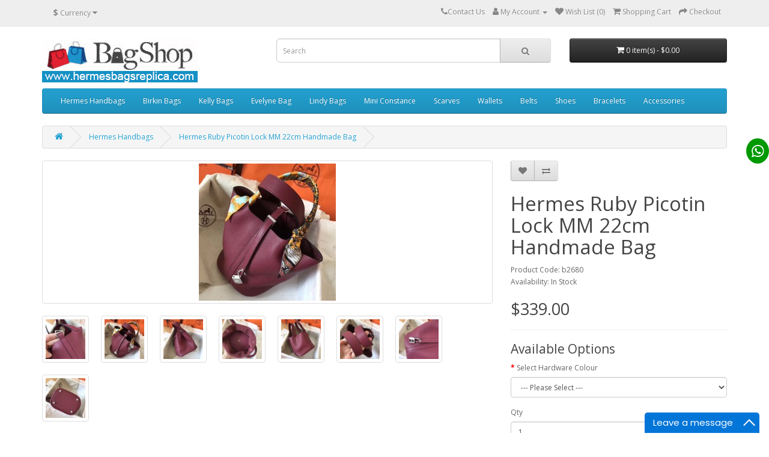

--- FILE ---
content_type: text/html; charset=utf-8
request_url: https://www.hermesbagsreplica.com/hermes-hermes-handbags-replica/hermes-ruby-picotin-lock-mm-22cm-handmade-bag
body_size: 8532
content:
<!DOCTYPE html>
<!--[if IE]><![endif]-->
<!--[if IE 8 ]><html dir="ltr" lang="en" class="ie8"><![endif]-->
<!--[if IE 9 ]><html dir="ltr" lang="en" class="ie9"><![endif]-->
<!--[if (gt IE 9)|!(IE)]><!-->
<html dir="ltr" lang="en">
<!--<![endif]-->
<head prefix="og:http://ogp.me/ns# fb:http://ogp.me/ns/fb# product:http://ogp.me/ns/product#">
<meta charset="UTF-8" />
<meta name="viewport" content="width=device-width, initial-scale=1">
<meta http-equiv="X-UA-Compatible" content="IE=edge">
<meta name =“ msvalidate.01” content =“ 46737ED3353135FEB5CCA2EE4E456A6D” />
<title>Hermes Ruby Picotin Lock MM 22cm Handmade Bag</title>
<base href="https://www.hermesbagsreplica.com/" />
<meta name="description" content="Looks more like a small buckle bag, this Picotin Lock MM 22cm bag from Hermes holds shape and is made to last forever. Its ruby Clemence leather variety is a complete design in itself." />
<meta name="keywords" content="Hermes Ruby Picotin Lock MM 22cm Handmade Bag" />
<script src="catalog/view/javascript/jquery/jquery-2.1.1.min.js" type="text/javascript"></script>
<link href="catalog/view/javascript/bootstrap/css/bootstrap.min.css" rel="stylesheet" media="screen" />
<script src="catalog/view/javascript/bootstrap/js/bootstrap.min.js" type="text/javascript"></script>
<link href="catalog/view/javascript/font-awesome/css/font-awesome.min.css" rel="stylesheet" type="text/css" />
<link href="//fonts.googleapis.com/css?family=Open+Sans:400,400i,300,700" rel="stylesheet" type="text/css" />
<link href="catalog/view/theme/default/stylesheet/stylesheet.css" rel="stylesheet">
<link href="catalog/view/javascript/jquery/magnific/magnific-popup.css" type="text/css" rel="stylesheet" media="screen" />
<link href="catalog/view/javascript/jquery/datetimepicker/bootstrap-datetimepicker.min.css" type="text/css" rel="stylesheet" media="screen" />
<script src="catalog/view/javascript/jquery/magnific/jquery.magnific-popup.min.js" type="text/javascript"></script>
<script src="catalog/view/javascript/jquery/datetimepicker/moment/moment.min.js" type="text/javascript"></script>
<script src="catalog/view/javascript/jquery/datetimepicker/moment/moment-with-locales.min.js" type="text/javascript"></script>
<script src="catalog/view/javascript/jquery/datetimepicker/bootstrap-datetimepicker.min.js" type="text/javascript"></script>
<script src="catalog/view/javascript/common.js" type="text/javascript"></script>

        <link rel="alternate" href="https://www.hermesbagsreplica.com/hermes-hermes-handbags-replica/hermes-ruby-picotin-lock-mm-22cm-handmade-bag" hreflang="en-gb"/>

      
<link href="https://www.hermesbagsreplica.com/hermes-hermes-handbags-replica/hermes-ruby-picotin-lock-mm-22cm-handmade-bag" rel="canonical" />
<link href="https://www.hermesbagsreplica.com/image/catalog/favicon.png" rel="icon" />
<div style="display:none"><script type="text/javascript" src="https://s4.cnzz.com/z_stat.php?id=1279087317&web_id=1279087317"></script></div>
</head>

			<div class="social-icon-section">
	<div class="social-icon">
		<ul>
			

			<li style="background:#009900" class="facebook"><a style="color:#ffffff" href="https://api.whatsapp.com/send?phone=8618115120102" target="_blank"><i class="fa fa-whatsapp"></i> <span style="background:#009900">whatsapp</span></a></li>
					</ul>
	</div>
</div>
<style>
.social-icon-section .social-icon ul
{
	padding:0;
	margin:0;
	list-style:none;
		position: fixed;
			right: 0;	
	    top: 0;
    margin: auto;
    bottom: 0;
    height: 260px;
	z-index:9999;
}
.social-icon-section .social-icon ul li
{
		border-radius:50%;
		margin-bottom: 7px;
    text-align: center;
    background: #4e71a8;
	position: relative;
	transition: all 0.15s ease-in 0s;
	cursor:pointer;
	padding: 6px;
}
.social-icon-section .social-icon ul li:last-child
{
    margin-bottom: 0px;
   
}

.social-icon-section .social-icon ul li a
{
    font-size: 20px; 
	color:#ffffff;
	transition: all 0.15s ease-in 0s;
}

.social-icon-section .social-icon ul li a span
{
		  padding: 6px;
	  		     color: #fff;
    background: #229ac8;
    text-transform: capitalize;
    visibility: hidden;
	top: 0;
    position: absolute;
    opacity: 0;
    white-space: nowrap;
    transition: opacity 0.4s ease 0s, left 0.5s ease 0s;
	font-size:12px;
	font-weight:700;
	letter-spacing:2px;
	z-index:999999;
}
.social-icon-section .social-icon ul li a i
{
	
    cursor: pointer;
    display: inline-block;
    font-size: 30px;
    position: relative;
    text-align: center;
    z-index: 1;
    vertical-align: middle;
    overflow: hidden;
}
.social-icon-section .social-icon ul li a i {
	transform: scale(0.8);
    transition: transform 0.2s ease 0s, opacity 0.2s ease 0s;
}
.social-icon-section .social-icon ul li:hover a span {
		right: 45px;
		
	opacity: 1;
	visibility: visible;
}
.social-icon-section .social-icon ul li:hover a i {
    transform: scale(1);
}
</style>
			
<body>
<nav id="top">
  <div class="container"><div class="pull-left">
  <form action="https://www.hermesbagsreplica.com/index.php?route=common/currency/currency" method="post" enctype="multipart/form-data" id="form-currency">
    <div class="btn-group">
      <button class="btn btn-link dropdown-toggle" data-toggle="dropdown">                               <strong>$</strong>        <span class="hidden-xs hidden-sm hidden-md">Currency</span>&nbsp;<i class="fa fa-caret-down"></i></button>
      <ul class="dropdown-menu">
                        <li>
          <button class="currency-select btn btn-link btn-block" type="button" name="EUR">€ Euro</button>
        </li>
                                <li>
          <button class="currency-select btn btn-link btn-block" type="button" name="GBP">£ Pound Sterling</button>
        </li>
                                <li>
          <button class="currency-select btn btn-link btn-block" type="button" name="USD">$ US Dollar</button>
        </li>
                      </ul>
    </div>
    <input type="hidden" name="code" value="" />
    <input type="hidden" name="redirect" value="https://www.hermesbagsreplica.com/hermes-hermes-handbags-replica/hermes-ruby-picotin-lock-mm-22cm-handmade-bag" />
  </form>
</div>
 
    
    <div id="top-links" class="nav pull-right">
      <ul class="list-inline">
        <li><a href="https://www.hermesbagsreplica.com/contact-us" rel="nofollow"><i class="fa fa-phone"></i><span class="hidden-xs hidden-sm hidden-md">Contact Us</span></a></li>
        <li class="dropdown"><a href="https://www.hermesbagsreplica.com/myaccount" title="My Account" class="dropdown-toggle" data-toggle="dropdown"><i class="fa fa-user"></i> <span class="hidden-xs hidden-sm hidden-md">My Account</span> <span class="caret"></span></a>
          <ul class="dropdown-menu dropdown-menu-right">
                        <li><a rel="nofollow" href="https://www.hermesbagsreplica.com/register">Register</a></li>
            <li><a rel="nofollow" href="https://www.hermesbagsreplica.com/login">Login</a></li>
                      </ul>
        </li>
        <li><a rel="nofollow" href="https://www.hermesbagsreplica.com/wishlist" id="wishlist-total" title="Wish List (0)"><i class="fa fa-heart"></i> <span class="hidden-xs hidden-sm hidden-md">Wish List (0)</span></a></li>
        <li><a rel="nofollow" href="https://www.hermesbagsreplica.com/index.php?route=checkout/cart" title="Shopping Cart"><i class="fa fa-shopping-cart"></i> <span class="hidden-xs hidden-sm hidden-md">Shopping Cart</span></a></li>
        <li><a rel="nofollow" href="https://www.hermesbagsreplica.com/index.php?route=checkout/checkout" title="Checkout"><i class="fa fa-share"></i> <span class="hidden-xs hidden-sm hidden-md">Checkout</span></a></li>
      </ul>
    </div>
  </div>
</nav>
<header>
  <div class="container">
    <div class="row">
      <div class="col-sm-4">
        <div id="logo"><a href="https://www.hermesbagsreplica.com"><img src="https://www.hermesbagsreplica.com/image/catalog/logo-1.gif" title="Replica Hermes Handbags Online Store" alt="Replica Hermes Handbags Online Store" class="img-responsive" /></a></div>
      </div>
      <div class="col-sm-5"><div id="search" class="input-group">
  <input type="text" name="search" value="" placeholder="Search" class="form-control input-lg" />
  <span class="input-group-btn">
    <button type="button" class="btn btn-default btn-lg"><i class="fa fa-search"></i></button>
  </span>
</div></div>
      <div class="col-sm-3"><div id="cart" class="btn-group btn-block">
  <button type="button" data-toggle="dropdown" data-loading-text="Loading..." class="btn btn-inverse btn-block btn-lg dropdown-toggle"><i class="fa fa-shopping-cart"></i> <span id="cart-total">0 item(s) - $0.00</span></button>
  <ul class="dropdown-menu pull-right">
        <li>
      <p class="text-center">Your shopping cart is empty!</p>
    </li>
      </ul>
</div>
</div>
    </div>
  </div>
</header>
<div class="container">
  <nav id="menu" class="navbar">
    <div class="navbar-header"><span id="category" class="visible-xs">Categories</span>
      <button type="button" class="btn btn-navbar navbar-toggle" data-toggle="collapse" data-target=".navbar-ex1-collapse"><i class="fa fa-bars"></i></button>
    </div>
    <div class="collapse navbar-collapse navbar-ex1-collapse">
      <ul class="nav navbar-nav">
                        <li class="dropdown"><a href="https://www.hermesbagsreplica.com/hermes-hermes-handbags-replica" class="dropdown-toggle" data-toggle="dropdown">Hermes Handbags</a>
          <div class="dropdown-menu">
            <div class="dropdown-inner">               <ul class="list-unstyled">
                                <li><a href="https://www.hermesbagsreplica.com/hermes-garden-party-23cm-replica">Garden Party 23CM</a></li>
                                <li><a href="https://www.hermesbagsreplica.com/hermes-garden-party-30cm-replica">Garden Party 30cm</a></li>
                                <li><a href="https://www.hermesbagsreplica.com/hermes-garden-party-replica">Garden Party 36CM</a></li>
                                <li><a href="https://www.hermesbagsreplica.com/hermes-jige-clutch-replica">Jige Clutch</a></li>
                                <li><a href="https://www.hermesbagsreplica.com/hermes-jypsiere-bag-replica">Jypsiere Bag</a></li>
                                <li><a href="https://www.hermesbagsreplica.com/hermes-picotan-lock-replica">Picotan Lock</a></li>
                                <li><a href="https://www.hermesbagsreplica.com/hermes-picotin-lock-18cm-replica">Picotin Lock 18cm</a></li>
                                <li><a href="https://www.hermesbagsreplica.com/hermes-picotin-lock-22cm-replica">Picotin Lock 22cm</a></li>
                                <li><a href="https://www.hermesbagsreplica.com/hermes-2002-bag-replica"> 2002 Bag</a></li>
                                <li><a href="https://www.hermesbagsreplica.com/hermes-24-bag-replica">24 Bag</a></li>
                              </ul>
                            <ul class="list-unstyled">
                                <li><a href="https://www.hermesbagsreplica.com/hermes-bolide-bags-replica">Bolide Bags</a></li>
                                <li><a href="https://www.hermesbagsreplica.com/hermes-bride-a-brac-case-replica">Bride A-Brac Case</a></li>
                                <li><a href="https://www.hermesbagsreplica.com/hermes-briefcases-bag-replica">Briefcases Bag</a></li>
                                <li><a href="https://www.hermesbagsreplica.com/hermes-cabag-bag-replica">Cabag Bag</a></li>
                                <li><a href="https://www.hermesbagsreplica.com/hermes-double-sens-replica">Double Sens</a></li>
                                <li><a href="https://www.hermesbagsreplica.com/hermes-egee-clutch-replica">Egee Clutch</a></li>
                                <li><a href="https://www.hermesbagsreplica.com/hermes-geta-bag-replica">Geta Bag</a></li>
                                <li><a href="https://www.hermesbagsreplica.com/hermes-grooming-bag-replica">Grooming Bag</a></li>
                                <li><a href="https://www.hermesbagsreplica.com/hermes-hac-a-dos-backpack-replica">Hac a Dos</a></li>
                                <li><a href="https://www.hermesbagsreplica.com/hermes-halzan-bag-replica">Halzan Bag</a></li>
                              </ul>
                            <ul class="list-unstyled">
                                <li><a href="https://www.hermesbagsreplica.com/hermes-haut-à-courroies-replica">Haut à Courroies</a></li>
                                <li><a href="https://www.hermesbagsreplica.com/hermes-herbag-zip-replica">Herbag Zip</a></li>
                                <li><a href="https://www.hermesbagsreplica.com/hermes-hermes-in-the-loop-bag-replica">Loop Bag</a></li>
                                <li><a href="https://www.hermesbagsreplica.com/hermes-medor-clutch-replica">Medor Clutch</a></li>
                                <li><a href="https://www.hermesbagsreplica.com/hermes-roulis-bag-replica">Roulis Bag</a></li>
                                <li><a href="https://www.hermesbagsreplica.com/hermes-steve-bag-replica">Steve Bag</a></li>
                                <li><a href="https://www.hermesbagsreplica.com/hermes-verrou-bag-replica">Verrou Bag</a></li>
                                <li><a href="https://www.hermesbagsreplica.com/hermes-victoria-ii-replica">Victoria II</a></li>
                              </ul>
              </div>
            <a href="https://www.hermesbagsreplica.com/hermes-hermes-handbags-replica" class="see-all">Show All Hermes Handbags</a> </div>
        </li>
                                <li class="dropdown"><a href="https://www.hermesbagsreplica.com/hermes-birkin-bags-replica" class="dropdown-toggle" data-toggle="dropdown">Birkin Bags</a>
          <div class="dropdown-menu">
            <div class="dropdown-inner">               <ul class="list-unstyled">
                                <li><a href="https://www.hermesbagsreplica.com/hermes-birkin-25cm-replica">Birkin 25cm</a></li>
                                <li><a href="https://www.hermesbagsreplica.com/hermes-birkin-30cm-replica">Birkin 30cm</a></li>
                                <li><a href="https://www.hermesbagsreplica.com/hermes-birkin-35cm-replica">Birkin 35cm</a></li>
                                <li><a href="https://www.hermesbagsreplica.com/hermes-birkin-40cm-replica">Birkin 40cm</a></li>
                                <li><a href="https://www.hermesbagsreplica.com/hermes-birkin-42cm-replica">Birkin 42cm</a></li>
                                <li><a href="https://www.hermesbagsreplica.com/hermes-birkin-crocodile-bags-replica">Birkin Crocodile Bags</a></li>
                              </ul>
              </div>
            <a href="https://www.hermesbagsreplica.com/hermes-birkin-bags-replica" class="see-all">Show All Birkin Bags</a> </div>
        </li>
                                <li class="dropdown"><a href="https://www.hermesbagsreplica.com/hermes-kelly-bags-replica" class="dropdown-toggle" data-toggle="dropdown">Kelly Bags</a>
          <div class="dropdown-menu">
            <div class="dropdown-inner">               <ul class="list-unstyled">
                                <li><a href="https://www.hermesbagsreplica.com/hermes-kelly-20cm-replica">Kelly 20cm</a></li>
                                <li><a href="https://www.hermesbagsreplica.com/hermes-kelly-25cm-replica">Kelly 25cm</a></li>
                                <li><a href="https://www.hermesbagsreplica.com/hermes-kelly-28cm-replica">Kelly 28cm</a></li>
                                <li><a href="https://www.hermesbagsreplica.com/hermes-kelly-32cm-replica">Kelly 32cm</a></li>
                                <li><a href="https://www.hermesbagsreplica.com/hermes-kelly-35cm-replica">Kelly 35cm</a></li>
                                <li><a href="https://www.hermesbagsreplica.com/hermes-kelly-ado-replica">Kelly Ado</a></li>
                                <li><a href="https://www.hermesbagsreplica.com/hermes-kelly-cut-replica">Kelly Cut</a></li>
                                <li><a href="https://www.hermesbagsreplica.com/hermes-kelly-danse-replica">Kelly Danse</a></li>
                                <li><a href="https://www.hermesbagsreplica.com/hermes-hermes-kelly-depeches-replica">Kelly Depeches</a></li>
                                <li><a href="https://www.hermesbagsreplica.com/hermes-hermes-kelly-desordre-handmade-bag-replica">Kelly Desordre</a></li>
                                <li><a href="https://www.hermesbagsreplica.com/hermes-kelly-elan-replica">Kelly Elan</a></li>
                                <li><a href="https://www.hermesbagsreplica.com/hermes-kelly-ghillies-replica">Kelly Ghillies</a></li>
                                <li><a href="https://www.hermesbagsreplica.com/hermes-kelly-pochette-replica">Kelly Pochette</a></li>
                                <li><a href="https://www.hermesbagsreplica.com/hermes-so-kelly-replica">So Kelly</a></li>
                                <li><a href="https://www.hermesbagsreplica.com/hermes-hermes-kelly-doll-bag-replica">Kelly Doll Bag</a></li>
                              </ul>
              </div>
            <a href="https://www.hermesbagsreplica.com/hermes-kelly-bags-replica" class="see-all">Show All Kelly Bags</a> </div>
        </li>
                                <li class="dropdown"><a href="https://www.hermesbagsreplica.com/hermes-evelyne-bag-replica" class="dropdown-toggle" data-toggle="dropdown">Evelyne Bag</a>
          <div class="dropdown-menu">
            <div class="dropdown-inner">               <ul class="list-unstyled">
                                <li><a href="https://www.hermesbagsreplica.com/hermes-evelyne-iii-29-bag-replica">Evelyne III 29 Bag</a></li>
                                <li><a href="https://www.hermesbagsreplica.com/hermes-evelyne-mini-bag-replica">Evelyne Mini Bag</a></li>
                              </ul>
              </div>
            <a href="https://www.hermesbagsreplica.com/hermes-evelyne-bag-replica" class="see-all">Show All Evelyne Bag</a> </div>
        </li>
                                <li class="dropdown"><a href="https://www.hermesbagsreplica.com/hermes-lindy-bags-replica" class="dropdown-toggle" data-toggle="dropdown">Lindy Bags</a>
          <div class="dropdown-menu">
            <div class="dropdown-inner">               <ul class="list-unstyled">
                                <li><a href="https://www.hermesbagsreplica.com/hermes-lindy-mini-replica">Lindy Mini</a></li>
                                <li><a href="https://www.hermesbagsreplica.com/hermes-lindy-26cm-replica">Lindy 26cm</a></li>
                                <li><a href="https://www.hermesbagsreplica.com/hermes-lindy-30cm-replica">Lindy 30cm</a></li>
                                <li><a href="https://www.hermesbagsreplica.com/hermes-lindy-34cm-replica">Lindy 34cm</a></li>
                              </ul>
              </div>
            <a href="https://www.hermesbagsreplica.com/hermes-lindy-bags-replica" class="see-all">Show All Lindy Bags</a> </div>
        </li>
                                <li class="dropdown"><a href="https://www.hermesbagsreplica.com/hermes-mini-constance-replica" class="dropdown-toggle" data-toggle="dropdown">Mini Constance</a>
          <div class="dropdown-menu">
            <div class="dropdown-inner">               <ul class="list-unstyled">
                                <li><a href="https://www.hermesbagsreplica.com/hermes-constance-18cm-replica">Constance 18cm</a></li>
                                <li><a href="https://www.hermesbagsreplica.com/hermes-constance-24cm-replica">Constance 24cm</a></li>
                                <li><a href="https://www.hermesbagsreplica.com/hermes-constance-bag-replica">Constance Bag</a></li>
                                <li><a href="https://www.hermesbagsreplica.com/hermes-constance-elan-replica">Constance Elan</a></li>
                              </ul>
              </div>
            <a href="https://www.hermesbagsreplica.com/hermes-mini-constance-replica" class="see-all">Show All Mini Constance</a> </div>
        </li>
                                <li><a href="https://www.hermesbagsreplica.com/hermes-scarves-replica">Scarves</a></li>
                                <li class="dropdown"><a href="https://www.hermesbagsreplica.com/hermes-wallets-replica" class="dropdown-toggle" data-toggle="dropdown">Wallets</a>
          <div class="dropdown-menu">
            <div class="dropdown-inner">               <ul class="list-unstyled">
                                <li><a href="https://www.hermesbagsreplica.com/hermes-azap-wallet-replica">Azap wallet</a></li>
                                <li><a href="https://www.hermesbagsreplica.com/hermes-bearn-wallet-replica">Bearn wallet</a></li>
                                <li><a href="https://www.hermesbagsreplica.com/hermes-clic-wallet-replica">Clic wallet</a></li>
                                <li><a href="https://www.hermesbagsreplica.com/hermes-constance-wallet-replica">Constance wallet</a></li>
                                <li><a href="https://www.hermesbagsreplica.com/hermes-dogon-wallet-replica">Dogon wallet</a></li>
                                <li><a href="https://www.hermesbagsreplica.com/hermes-kelly-longue-wallet-replica">Kelly Longue wallet</a></li>
                                <li><a href="https://www.hermesbagsreplica.com/kelly-classique-to-go-wallet-replica">Kelly To Go Wallet</a></li>
                                <li><a href="https://www.hermesbagsreplica.com/hermes-maillon-to-go-wallet-replica">Maillon To Go Wallet</a></li>
                                <li><a href="https://www.hermesbagsreplica.com/hermes-mc²-copernic-compact-wallet-replica">MC² Copernic Compact</a></li>
                              </ul>
              </div>
            <a href="https://www.hermesbagsreplica.com/hermes-wallets-replica" class="see-all">Show All Wallets</a> </div>
        </li>
                                <li class="dropdown"><a href="https://www.hermesbagsreplica.com/hermes-belts-replica" class="dropdown-toggle" data-toggle="dropdown">Belts</a>
          <div class="dropdown-menu">
            <div class="dropdown-inner">               <ul class="list-unstyled">
                                <li><a href="https://www.hermesbagsreplica.com/hermes-men-belt-replica">Men</a></li>
                                <li><a href="https://www.hermesbagsreplica.com/hermes-women-belt-replica">Women</a></li>
                              </ul>
              </div>
            <a href="https://www.hermesbagsreplica.com/hermes-belts-replica" class="see-all">Show All Belts</a> </div>
        </li>
                                <li class="dropdown"><a href="https://www.hermesbagsreplica.com/hermes-shoes-replica" class="dropdown-toggle" data-toggle="dropdown">Shoes</a>
          <div class="dropdown-menu">
            <div class="dropdown-inner">               <ul class="list-unstyled">
                                <li><a href="https://www.hermesbagsreplica.com/hermes-men-shoes-replica">Men</a></li>
                                <li><a href="https://www.hermesbagsreplica.com/hermes-women-shoes-replica">Women</a></li>
                              </ul>
              </div>
            <a href="https://www.hermesbagsreplica.com/hermes-shoes-replica" class="see-all">Show All Shoes</a> </div>
        </li>
                                <li><a href="https://www.hermesbagsreplica.com/hermes-bracelets-replica">Bracelets</a></li>
                                <li class="dropdown"><a href="https://www.hermesbagsreplica.com/hermes-accessories-replica" class="dropdown-toggle" data-toggle="dropdown">Accessories</a>
          <div class="dropdown-menu">
            <div class="dropdown-inner">               <ul class="list-unstyled">
                                <li><a href="https://www.hermesbagsreplica.com/hermes-bag-charms-replica">Bag Charms</a></li>
                                <li><a href="https://www.hermesbagsreplica.com/hermes-card-holders-replica">Card Holders</a></li>
                                <li><a href="https://www.hermesbagsreplica.com/hermes-shoulder-straps-replica">Shoulder Straps</a></li>
                              </ul>
              </div>
            <a href="https://www.hermesbagsreplica.com/hermes-accessories-replica" class="see-all">Show All Accessories</a> </div>
        </li>
                      </ul>
    </div>
  </nav>
</div>
 

<div id="product-product" class="container">
  <ul class="breadcrumb">
        <li><a href="https://www.hermesbagsreplica.com"><i class="fa fa-home"></i></a></li>
        <li><a href="https://www.hermesbagsreplica.com/hermes-hermes-handbags-replica">Hermes Handbags</a></li>
        <li><a href="https://www.hermesbagsreplica.com/hermes-hermes-handbags-replica/hermes-ruby-picotin-lock-mm-22cm-handmade-bag">Hermes Ruby Picotin Lock MM 22cm Handmade Bag</a></li>
      </ul>
  <div class="row">
                <div id="content" class="col-sm-12">
      <div class="row">                         <div class="col-sm-8">           <ul class="thumbnails">
                        <li><a class="thumbnail" href="https://www.hermesbagsreplica.com/image/cache//catalog/hermes/handbags/picotin/hermes-ruby-picotin-lock-mm-22cm-handmade-bag-500x500.jpg" title="Hermes Ruby Picotin Lock MM 22cm Handmade Bag"><img src="https://www.hermesbagsreplica.com/image/cache//catalog/hermes/handbags/picotin/hermes-ruby-picotin-lock-mm-22cm-handmade-bag-228x228.jpg" title="Hermes Ruby Picotin Lock MM 22cm Handmade Bag" alt="Hermes Ruby Picotin Lock MM 22cm Handmade Bag" /></a></li>
                                                <li class="image-additional"><a class="thumbnail" href="https://www.hermesbagsreplica.com/image/cache//catalog/hermes/handbags/picotin/b2680_b2680_17143-500x500.jpg" title="Hermes Ruby Picotin Lock MM 22cm Handmade Bag"> <img src="https://www.hermesbagsreplica.com/image/cache//catalog/hermes/handbags/picotin/b2680_b2680_17143-74x74.jpg" title="Hermes Ruby Picotin Lock MM 22cm Handmade Bag" alt="Hermes Ruby Picotin Lock MM 22cm Handmade Bag" /></a></li>
                        <li class="image-additional"><a class="thumbnail" href="https://www.hermesbagsreplica.com/image/cache//catalog/hermes/handbags/picotin/b2680_b2680_17144-500x500.jpg" title="Hermes Ruby Picotin Lock MM 22cm Handmade Bag"> <img src="https://www.hermesbagsreplica.com/image/cache//catalog/hermes/handbags/picotin/b2680_b2680_17144-74x74.jpg" title="Hermes Ruby Picotin Lock MM 22cm Handmade Bag" alt="Hermes Ruby Picotin Lock MM 22cm Handmade Bag" /></a></li>
                        <li class="image-additional"><a class="thumbnail" href="https://www.hermesbagsreplica.com/image/cache//catalog/hermes/handbags/picotin/b2680_b2680_17145-500x500.jpg" title="Hermes Ruby Picotin Lock MM 22cm Handmade Bag"> <img src="https://www.hermesbagsreplica.com/image/cache//catalog/hermes/handbags/picotin/b2680_b2680_17145-74x74.jpg" title="Hermes Ruby Picotin Lock MM 22cm Handmade Bag" alt="Hermes Ruby Picotin Lock MM 22cm Handmade Bag" /></a></li>
                        <li class="image-additional"><a class="thumbnail" href="https://www.hermesbagsreplica.com/image/cache//catalog/hermes/handbags/picotin/b2680_b2680_17146-500x500.jpg" title="Hermes Ruby Picotin Lock MM 22cm Handmade Bag"> <img src="https://www.hermesbagsreplica.com/image/cache//catalog/hermes/handbags/picotin/b2680_b2680_17146-74x74.jpg" title="Hermes Ruby Picotin Lock MM 22cm Handmade Bag" alt="Hermes Ruby Picotin Lock MM 22cm Handmade Bag" /></a></li>
                        <li class="image-additional"><a class="thumbnail" href="https://www.hermesbagsreplica.com/image/cache//catalog/hermes/handbags/picotin/b2680_b2680_17147-500x500.jpg" title="Hermes Ruby Picotin Lock MM 22cm Handmade Bag"> <img src="https://www.hermesbagsreplica.com/image/cache//catalog/hermes/handbags/picotin/b2680_b2680_17147-74x74.jpg" title="Hermes Ruby Picotin Lock MM 22cm Handmade Bag" alt="Hermes Ruby Picotin Lock MM 22cm Handmade Bag" /></a></li>
                        <li class="image-additional"><a class="thumbnail" href="https://www.hermesbagsreplica.com/image/cache//catalog/hermes/handbags/picotin/b2680_b2680_17148-500x500.jpg" title="Hermes Ruby Picotin Lock MM 22cm Handmade Bag"> <img src="https://www.hermesbagsreplica.com/image/cache//catalog/hermes/handbags/picotin/b2680_b2680_17148-74x74.jpg" title="Hermes Ruby Picotin Lock MM 22cm Handmade Bag" alt="Hermes Ruby Picotin Lock MM 22cm Handmade Bag" /></a></li>
                        <li class="image-additional"><a class="thumbnail" href="https://www.hermesbagsreplica.com/image/cache//catalog/hermes/handbags/picotin/b2680_b2680_17149-500x500.jpg" title="Hermes Ruby Picotin Lock MM 22cm Handmade Bag"> <img src="https://www.hermesbagsreplica.com/image/cache//catalog/hermes/handbags/picotin/b2680_b2680_17149-74x74.jpg" title="Hermes Ruby Picotin Lock MM 22cm Handmade Bag" alt="Hermes Ruby Picotin Lock MM 22cm Handmade Bag" /></a></li>
                        <li class="image-additional"><a class="thumbnail" href="https://www.hermesbagsreplica.com/image/cache//catalog/hermes/handbags/picotin/b2680_b2680_17150-500x500.jpg" title="Hermes Ruby Picotin Lock MM 22cm Handmade Bag"> <img src="https://www.hermesbagsreplica.com/image/cache//catalog/hermes/handbags/picotin/b2680_b2680_17150-74x74.jpg" title="Hermes Ruby Picotin Lock MM 22cm Handmade Bag" alt="Hermes Ruby Picotin Lock MM 22cm Handmade Bag" /></a></li>
                                  </ul>
                    <ul class="nav nav-tabs">
            <li class="active"><a href="#tab-description" data-toggle="tab">Description</a></li>
                                    <li><a href="#tab-review" data-toggle="tab">Reviews (0)</a></li>
                      </ul>
          <div class="tab-content">
            <div class="tab-pane active" id="tab-description">With no over-extra elements and fancy logos, Picotin lock is never a gimmick; its leather variety is a complete design in itself. With its leather tab closure and lock, this Hermes lady-like handbag can be easily switched from a shopping tote to a night-out-companion.<br/><p>- 100% original Clemence leather with handcrafted<br />- Double flat leather handles with 16cm drop<br />- Open top with leather strap and padlock with two keys<br />- Four protective palladium feet at the bottom<br />- Leather base embossed with HERMES PARIS MADE IN FRANCE<br />- Silver palladium plated<br /><br />Size: 22 x 22 x 18 cm<br /><br />Comes with Hermes dust bag and certificate card.</p><p><span style="font-size: medium;"><strong>Note:</strong> </span>the bag also comes with a twilly scarf in random colour.</p></div>
                                    <div class="tab-pane" id="tab-review">
              <form class="form-horizontal" id="form-review">
                <div id="review"></div>
                <h2>Write a review</h2>
                                <div class="form-group required">
                  <div class="col-sm-12">
                    <label class="control-label" for="input-name">Your Name</label>
                    <input type="text" name="name" value="" id="input-name" class="form-control" />
                  </div>
                </div>
                <div class="form-group required">
                  <div class="col-sm-12">
                    <label class="control-label" for="input-review">Your Review</label>
                    <textarea name="text" rows="5" id="input-review" class="form-control"></textarea>
                    <div class="help-block"><span class="text-danger">Note:</span> HTML is not translated!</div>
                  </div>
                </div>
                <div class="form-group required">
                  <div class="col-sm-12">
                    <label class="control-label">Rating</label>
                    &nbsp;&nbsp;&nbsp; Bad&nbsp;
                    <input type="radio" name="rating" value="1" />
                    &nbsp;
                    <input type="radio" name="rating" value="2" />
                    &nbsp;
                    <input type="radio" name="rating" value="3" />
                    &nbsp;
                    <input type="radio" name="rating" value="4" />
                    &nbsp;
                    <input type="radio" name="rating" value="5" />
                    &nbsp;Good</div>
                </div>
                <fieldset>
  <legend>Captcha</legend>
  <div class="form-group required">
        <label class="col-sm-2 control-label" for="input-captcha">Enter the code in the box below</label>
    <div class="col-sm-10">
      <input type="text" name="captcha" id="input-captcha" class="form-control" />
      <img src="index.php?route=extension/captcha/basic/captcha" alt="" />
          </div>
      </div>
</fieldset>

                <div class="buttons clearfix">
                  <div class="pull-right">
                    <button type="button" id="button-review" data-loading-text="Loading..." class="btn btn-primary">Continue</button>
                  </div>
                </div>
                              </form>
            </div>
            </div>
        </div>
                                <div class="col-sm-4">
          <div class="btn-group">
            <button type="button" data-toggle="tooltip" class="btn btn-default" title="Add to Wish List" onclick="wishlist.add('1176');"><i class="fa fa-heart"></i></button>
            <button type="button" data-toggle="tooltip" class="btn btn-default" title="Compare this Product" onclick="compare.add('1176');"><i class="fa fa-exchange"></i></button>
          </div>
          <h1>Hermes Ruby Picotin Lock MM 22cm Handmade Bag</h1>
          <ul class="list-unstyled">
                        <li>Product Code: b2680</li>
                        <li>Availability: In Stock</li>
          </ul>
                    <ul class="list-unstyled">
                        <li>
              <h2>$339.00</h2>
            </li>
                                                          </ul>
                    <div id="product">             <hr>
            <h3>Available Options</h3>
                                    <div class="form-group required ">
              <label class="control-label" for="input-option2903">Select Hardware Colour</label>
              <select name="option[2903]" id="input-option2903" class="form-control">
                <option value=""> --- Please Select --- </option>
                                <option value="7132">Gold
                 </option>
                                <option value="7133">Silver
                 </option>
                              </select>
            </div>
                                                                                                                                                            <div class="form-group">
              <label class="control-label" for="input-quantity">Qty</label>
              <input type="text" name="quantity" value="1" size="2" id="input-quantity" class="form-control" />
              <input type="hidden" name="product_id" value="1176" />
              <br />
              <button type="button" id="button-cart" data-loading-text="Loading..." class="btn btn-primary btn-lg btn-block">Add to Cart</button>
            </div>
            </div>
                    <div class="rating">
            <p>              <span class="fa fa-stack"><i class="fa fa-star-o fa-stack-1x"></i></span>                            <span class="fa fa-stack"><i class="fa fa-star-o fa-stack-1x"></i></span>                            <span class="fa fa-stack"><i class="fa fa-star-o fa-stack-1x"></i></span>                            <span class="fa fa-stack"><i class="fa fa-star-o fa-stack-1x"></i></span>                            <span class="fa fa-stack"><i class="fa fa-star-o fa-stack-1x"></i></span>               <a href="" onclick="$('a[href=\'#tab-review\']').trigger('click'); return false;">0 reviews</a> / <a href="" onclick="$('a[href=\'#tab-review\']').trigger('click'); return false;">Write a review</a></p>
            <hr>
            <!-- AddThis Button BEGIN -->
            <div class="addthis_toolbox addthis_default_style" data-url="https://www.hermesbagsreplica.com/hermes-hermes-handbags-replica/hermes-ruby-picotin-lock-mm-22cm-handmade-bag"><a class="addthis_button_facebook_like" fb:like:layout="button_count"></a> <a class="addthis_button_tweet"></a> <a class="addthis_button_pinterest_pinit"></a> <a class="addthis_counter addthis_pill_style"></a></div>
            <script type="text/javascript" src="//s7.addthis.com/js/300/addthis_widget.js#pubid=ra-515eeaf54693130e"></script> 
            <!-- AddThis Button END --> 
          </div>
           </div>
      </div>
            <h3>Related Products</h3>
      <div class="row">                                         <div class="col-xs-6 col-sm-3">
          <div class="product-thumb transition">
            <div class="image"><a href="https://www.hermesbagsreplica.com/hermes-hermes-handbags-replica/hermes-blue-hydra-picotin-lock-mm-22cm-handmade-bag"><img src="https://www.hermesbagsreplica.com/image/cache//catalog/hermes/handbags/picotin/hermes-blue-hydra-picotin-lock-mm-22cm-handmade-bag-200x200.jpg" alt="Hermes Blue Hydra Picotin Lock MM 22cm Handmade Bag" title="Hermes Blue Hydra Picotin Lock MM 22cm Handmade Bag" class="img-responsive" /></a></div>
            <div class="caption">
              <h4><a href="https://www.hermesbagsreplica.com/hermes-hermes-handbags-replica/hermes-blue-hydra-picotin-lock-mm-22cm-handmade-bag">Hermes Blue Hydra Picotin Lock MM 22cm Handmade Bag</a></h4>
              <p>With no over-extra elements and fancy logos, Picotin lock is never a gimmick; its leather variety is..</p>
                                          <p class="price">                 $339.00
                                 </p>
               </div>
            <div class="button-group">
              <button type="button" onclick="cart.add('1169', '1');"><span class="hidden-xs hidden-sm hidden-md">Add to Cart</span> <i class="fa fa-shopping-cart"></i></button>
              <button type="button" data-toggle="tooltip" title="Add to Wish List" onclick="wishlist.add('1169');"><i class="fa fa-heart"></i></button>
              <button type="button" data-toggle="tooltip" title="Compare this Product" onclick="compare.add('1169');"><i class="fa fa-exchange"></i></button>
            </div>
          </div>
        </div>
                                                        <div class="col-xs-6 col-sm-3">
          <div class="product-thumb transition">
            <div class="image"><a href="https://www.hermesbagsreplica.com/hermes-hermes-handbags-replica/hermes-blue-paon-picotin-lock-mm-22cm-handmade-bag"><img src="https://www.hermesbagsreplica.com/image/cache//catalog/hermes/handbags/picotin/hermes-blue-paon-picotin-lock-mm-22cm-handmade-bag-200x200.jpg" alt="Hermes Blue Paon Picotin Lock MM 22cm Handmade Bag" title="Hermes Blue Paon Picotin Lock MM 22cm Handmade Bag" class="img-responsive" /></a></div>
            <div class="caption">
              <h4><a href="https://www.hermesbagsreplica.com/hermes-hermes-handbags-replica/hermes-blue-paon-picotin-lock-mm-22cm-handmade-bag">Hermes Blue Paon Picotin Lock MM 22cm Handmade Bag</a></h4>
              <p>With no over-extra elements and fancy logos, Picotin lock is never a gimmick; its leather variety is..</p>
                                          <p class="price">                 $339.00
                                 </p>
               </div>
            <div class="button-group">
              <button type="button" onclick="cart.add('1170', '1');"><span class="hidden-xs hidden-sm hidden-md">Add to Cart</span> <i class="fa fa-shopping-cart"></i></button>
              <button type="button" data-toggle="tooltip" title="Add to Wish List" onclick="wishlist.add('1170');"><i class="fa fa-heart"></i></button>
              <button type="button" data-toggle="tooltip" title="Compare this Product" onclick="compare.add('1170');"><i class="fa fa-exchange"></i></button>
            </div>
          </div>
        </div>
                                                        <div class="col-xs-6 col-sm-3">
          <div class="product-thumb transition">
            <div class="image"><a href="https://www.hermesbagsreplica.com/hermes-hermes-handbags-replica/hermes-peach-picotin-lock-mm-22cm-handmade-bag"><img src="https://www.hermesbagsreplica.com/image/cache//catalog/hermes/handbags/picotin/hermes-peach-picotin-lock-mm-22cm-handmade-bag-200x200.jpg" alt="Hermes Peach Picotin Lock MM 22cm Handmade Bag" title="Hermes Peach Picotin Lock MM 22cm Handmade Bag" class="img-responsive" /></a></div>
            <div class="caption">
              <h4><a href="https://www.hermesbagsreplica.com/hermes-hermes-handbags-replica/hermes-peach-picotin-lock-mm-22cm-handmade-bag">Hermes Peach Picotin Lock MM 22cm Handmade Bag</a></h4>
              <p>With no over-extra elements and fancy logos, Picotin lock is never a gimmick; its leather variety is..</p>
                                          <p class="price">                 $339.00
                                 </p>
               </div>
            <div class="button-group">
              <button type="button" onclick="cart.add('1174', '1');"><span class="hidden-xs hidden-sm hidden-md">Add to Cart</span> <i class="fa fa-shopping-cart"></i></button>
              <button type="button" data-toggle="tooltip" title="Add to Wish List" onclick="wishlist.add('1174');"><i class="fa fa-heart"></i></button>
              <button type="button" data-toggle="tooltip" title="Compare this Product" onclick="compare.add('1174');"><i class="fa fa-exchange"></i></button>
            </div>
          </div>
        </div>
                                                        <div class="col-xs-6 col-sm-3">
          <div class="product-thumb transition">
            <div class="image"><a href="https://www.hermesbagsreplica.com/hermes-hermes-handbags-replica/hermes-tourterelle-picotin-lock-mm-22cm-handmade-bag"><img src="https://www.hermesbagsreplica.com/image/cache//catalog/hermes/handbags/picotin/hermes-tourterelle-picotin-lock-mm-22cm-handmade-bag-200x200.jpg" alt="Hermes Tourterelle Picotin Lock MM 22cm Handmade Bag" title="Hermes Tourterelle Picotin Lock MM 22cm Handmade Bag" class="img-responsive" /></a></div>
            <div class="caption">
              <h4><a href="https://www.hermesbagsreplica.com/hermes-hermes-handbags-replica/hermes-tourterelle-picotin-lock-mm-22cm-handmade-bag">Hermes Tourterelle Picotin Lock MM 22cm Handmade Bag</a></h4>
              <p>With no over-extra elements and fancy logos, Picotin lock is never a gimmick; its leather variety is..</p>
                                          <p class="price">                 $339.00
                                 </p>
               </div>
            <div class="button-group">
              <button type="button" onclick="cart.add('1178', '1');"><span class="hidden-xs hidden-sm hidden-md">Add to Cart</span> <i class="fa fa-shopping-cart"></i></button>
              <button type="button" data-toggle="tooltip" title="Add to Wish List" onclick="wishlist.add('1178');"><i class="fa fa-heart"></i></button>
              <button type="button" data-toggle="tooltip" title="Compare this Product" onclick="compare.add('1178');"><i class="fa fa-exchange"></i></button>
            </div>
          </div>
        </div>
                <div class="clearfix visible-md"></div>
                         </div>
                      </div>
    </div>
</div>
<script type="text/javascript"><!--
$('select[name=\'recurring_id\'], input[name="quantity"]').change(function(){
	$.ajax({
		url: 'index.php?route=product/product/getRecurringDescription',
		type: 'post',
		data: $('input[name=\'product_id\'], input[name=\'quantity\'], select[name=\'recurring_id\']'),
		dataType: 'json',
		beforeSend: function() {
			$('#recurring-description').html('');
		},
		success: function(json) {
			$('.alert-dismissible, .text-danger').remove();

			if (json['success']) {
				$('#recurring-description').html(json['success']);
			}
		}
	});
});
//--></script> 
<script type="text/javascript"><!--
$('#button-cart').on('click', function() {
	$.ajax({
		url: 'index.php?route=checkout/cart/add',
		type: 'post',
		data: $('#product input[type=\'text\'], #product input[type=\'hidden\'], #product input[type=\'radio\']:checked, #product input[type=\'checkbox\']:checked, #product select, #product textarea'),
		dataType: 'json',
		beforeSend: function() {
			$('#button-cart').button('loading');
		},
		complete: function() {
			$('#button-cart').button('reset');
		},
		success: function(json) {
			$('.alert-dismissible, .text-danger').remove();
			$('.form-group').removeClass('has-error');

			if (json['error']) {
				if (json['error']['option']) {
					for (i in json['error']['option']) {
						var element = $('#input-option' + i.replace('_', '-'));

						if (element.parent().hasClass('input-group')) {
							element.parent().after('<div class="text-danger">' + json['error']['option'][i] + '</div>');
						} else {
							element.after('<div class="text-danger">' + json['error']['option'][i] + '</div>');
						}
					}
				}

				if (json['error']['recurring']) {
					$('select[name=\'recurring_id\']').after('<div class="text-danger">' + json['error']['recurring'] + '</div>');
				}

				// Highlight any found errors
				$('.text-danger').parent().addClass('has-error');
			}

			if (json['success']) {
				$('.breadcrumb').after('<div class="alert alert-success alert-dismissible">' + json['success'] + '<button type="button" class="close" data-dismiss="alert">&times;</button></div>');

				$('#cart > button').html('<span id="cart-total"><i class="fa fa-shopping-cart"></i> ' + json['total'] + '</span>');

				$('html, body').animate({ scrollTop: 0 }, 'slow');

				$('#cart > ul').load('index.php?route=common/cart/info ul li');
			}
		},
        error: function(xhr, ajaxOptions, thrownError) {
            alert(thrownError + "\r\n" + xhr.statusText + "\r\n" + xhr.responseText);
        }
	});
});
//--></script> 
<script type="text/javascript"><!--
$('.date').datetimepicker({
	language: 'en-gb',
	pickTime: false
});

$('.datetime').datetimepicker({
	language: 'en-gb',
	pickDate: true,
	pickTime: true
});

$('.time').datetimepicker({
	language: 'en-gb',
	pickDate: false
});

$('button[id^=\'button-upload\']').on('click', function() {
	var node = this;

	$('#form-upload').remove();

	$('body').prepend('<form enctype="multipart/form-data" id="form-upload" style="display: none;"><input type="file" name="file" /></form>');

	$('#form-upload input[name=\'file\']').trigger('click');

	if (typeof timer != 'undefined') {
    	clearInterval(timer);
	}

	timer = setInterval(function() {
		if ($('#form-upload input[name=\'file\']').val() != '') {
			clearInterval(timer);

			$.ajax({
				url: 'index.php?route=tool/upload',
				type: 'post',
				dataType: 'json',
				data: new FormData($('#form-upload')[0]),
				cache: false,
				contentType: false,
				processData: false,
				beforeSend: function() {
					$(node).button('loading');
				},
				complete: function() {
					$(node).button('reset');
				},
				success: function(json) {
					$('.text-danger').remove();

					if (json['error']) {
						$(node).parent().find('input').after('<div class="text-danger">' + json['error'] + '</div>');
					}

					if (json['success']) {
						alert(json['success']);

						$(node).parent().find('input').val(json['code']);
					}
				},
				error: function(xhr, ajaxOptions, thrownError) {
					alert(thrownError + "\r\n" + xhr.statusText + "\r\n" + xhr.responseText);
				}
			});
		}
	}, 500);
});
//--></script> 
<script type="text/javascript"><!--
$('#review').delegate('.pagination a', 'click', function(e) {
    e.preventDefault();

    $('#review').fadeOut('slow');

    $('#review').load(this.href);

    $('#review').fadeIn('slow');
});

$('#review').load('index.php?route=product/product/review&product_id=1176');

$('#button-review').on('click', function() {
	$.ajax({
		url: 'index.php?route=product/product/write&product_id=1176',
		type: 'post',
		dataType: 'json',
		data: $("#form-review").serialize(),
		beforeSend: function() {
			$('#button-review').button('loading');
		},
		complete: function() {
			$('#button-review').button('reset');
		},
		success: function(json) {
			$('.alert-dismissible').remove();

			if (json['error']) {
				$('#review').after('<div class="alert alert-danger alert-dismissible"><i class="fa fa-exclamation-circle"></i> ' + json['error'] + '</div>');
			}

			if (json['success']) {
				$('#review').after('<div class="alert alert-success alert-dismissible"><i class="fa fa-check-circle"></i> ' + json['success'] + '</div>');

				$('input[name=\'name\']').val('');
				$('textarea[name=\'text\']').val('');
				$('input[name=\'rating\']:checked').prop('checked', false);
			}
		}
	});
});

$(document).ready(function() {
	$('.thumbnails').magnificPopup({
		type:'image',
		delegate: 'a',
		gallery: {
			enabled: true
		}
	});
});
//--></script> 
<footer>
  <div class="container">
    <div class="row">
            <div class="col-sm-3">
        <h5>Information</h5>
        <ul class="list-unstyled">
                   <li><a href="https://www.hermesbagsreplica.com/about_us">About Us</a></li>
                    <li><a href="https://www.hermesbagsreplica.com/shipping-return">Shipping &amp; Return</a></li>
                    <li><a href="https://www.hermesbagsreplica.com/privacy-policy">Privacy Policy</a></li>
                    <li><a href="https://www.hermesbagsreplica.com/payments">Payments</a></li>
                  </ul>
      </div>
            <div class="col-sm-3">
        <h5>Customer Service</h5>
        <ul class="list-unstyled">
          <li><a rel="nofollow" href="https://www.hermesbagsreplica.com/contact-us">Contact Us</a></li>
          <li><a rel="nofollow" href="https://www.hermesbagsreplica.com/returns">Returns</a></li>
          <li><a rel="nofollow" href="https://www.hermesbagsreplica.com/sitemap">Site Map</a></li>
        </ul>
      </div>
      <div class="col-sm-3">
        <h5>Extras</h5>
        <ul class="list-unstyled">
          <li><a rel="nofollow" href="https://www.hermesbagsreplica.com/manufacturer">Brands</a></li>
          <li><a rel="nofollow" href="https://www.hermesbagsreplica.com/voucher">Gift Certificates</a></li>
          <li><a rel="nofollow" href="https://www.hermesbagsreplica.com/affiliate">Affiliate</a></li>
          <li><a rel="nofollow" href="https://www.hermesbagsreplica.com/special">Specials</a></li>
        </ul>
      </div>
      <div class="col-sm-3">
        <h5>My Account</h5>
        <ul class="list-unstyled">
          <li><a rel="nofollow" href="https://www.hermesbagsreplica.com/myaccount">My Account</a></li>
          <li><a rel="nofollow" href="https://www.hermesbagsreplica.com/order">Order History</a></li>
          <li><a rel="nofollow" href="https://www.hermesbagsreplica.com/wishlist">Wish List</a></li>
          <li><a rel="nofollow" href="https://www.hermesbagsreplica.com/newsletter">Newsletter</a></li>
        </ul>
      </div>
    </div>
    <hr>
    <div class="swiper-slide text-center swiper-slide-duplicate swiper-slide-active"><img alt="payment" title="payment" src="/image/pay1.png" style="max-width: 100%;"></div>
    <p>Replica Hermes Handbags Online Store &copy; 2026 <a href="https://www.hermesbagsreplica.com/">Designer Replica Hermes Handbags Store</a>, <a href="https://www.hermesbagsreplica.com/">Hermes Replica Online</a>, <a href="https://www.hermesbagsreplica.com/">Replica Hermes Belts</a>. Free Shipping On All Ordes. All Rights Reserved. </p>
  </div>
</footer>
<!--Start of MyLiveChat Script-->
<script type="text/javascript">function add_chatinline(){var hccid=15072119;var nt=document.createElement("script");nt.async=true;nt.src="https://mylivechat.com/chatinline.aspx?hccid="+hccid;var ct=document.getElementsByTagName("script")[0];ct.parentNode.insertBefore(nt,ct);}
add_chatinline(); </script>
<!--End of MyLiveChat Script-->
</body></html> 
